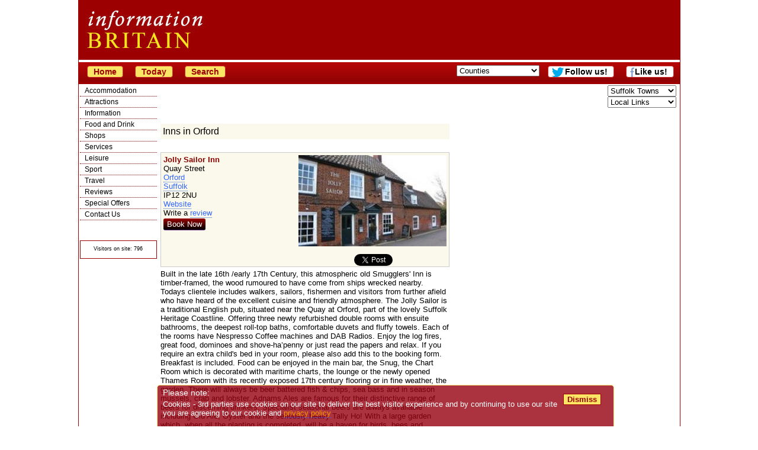

--- FILE ---
content_type: text/html; charset=utf-8
request_url: https://www.google.com/recaptcha/api2/aframe
body_size: 247
content:
<!DOCTYPE HTML><html><head><meta http-equiv="content-type" content="text/html; charset=UTF-8"></head><body><script nonce="9wBiMQgUZlvyMgwxh_hocg">/** Anti-fraud and anti-abuse applications only. See google.com/recaptcha */ try{var clients={'sodar':'https://pagead2.googlesyndication.com/pagead/sodar?'};window.addEventListener("message",function(a){try{if(a.source===window.parent){var b=JSON.parse(a.data);var c=clients[b['id']];if(c){var d=document.createElement('img');d.src=c+b['params']+'&rc='+(localStorage.getItem("rc::a")?sessionStorage.getItem("rc::b"):"");window.document.body.appendChild(d);sessionStorage.setItem("rc::e",parseInt(sessionStorage.getItem("rc::e")||0)+1);localStorage.setItem("rc::h",'1769141819227');}}}catch(b){}});window.parent.postMessage("_grecaptcha_ready", "*");}catch(b){}</script></body></html>